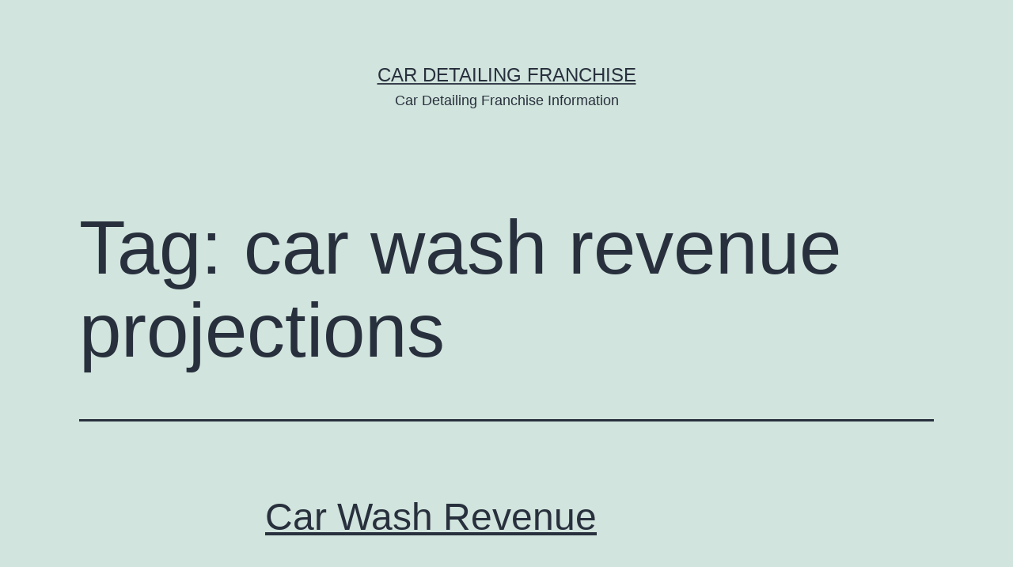

--- FILE ---
content_type: text/html; charset=UTF-8
request_url: https://www.cardetailingfranchise.com/tag/car-wash-revenue-projections/
body_size: 7442
content:
<!doctype html>
<html lang="en-US" >
<head>
	<meta charset="UTF-8" />
	<meta name="viewport" content="width=device-width, initial-scale=1.0" />
	<title>car wash revenue projections &#8211; Car Detailing Franchise</title>
<meta name='robots' content='max-image-preview:large' />
<link rel="alternate" type="application/rss+xml" title="Car Detailing Franchise &raquo; Feed" href="https://www.cardetailingfranchise.com/feed/" />
<link rel="alternate" type="application/rss+xml" title="Car Detailing Franchise &raquo; Comments Feed" href="https://www.cardetailingfranchise.com/comments/feed/" />
<link rel="alternate" type="application/rss+xml" title="Car Detailing Franchise &raquo; car wash revenue projections Tag Feed" href="https://www.cardetailingfranchise.com/tag/car-wash-revenue-projections/feed/" />
<style id='wp-img-auto-sizes-contain-inline-css'>
img:is([sizes=auto i],[sizes^="auto," i]){contain-intrinsic-size:3000px 1500px}
/*# sourceURL=wp-img-auto-sizes-contain-inline-css */
</style>
<style id='wp-emoji-styles-inline-css'>

	img.wp-smiley, img.emoji {
		display: inline !important;
		border: none !important;
		box-shadow: none !important;
		height: 1em !important;
		width: 1em !important;
		margin: 0 0.07em !important;
		vertical-align: -0.1em !important;
		background: none !important;
		padding: 0 !important;
	}
/*# sourceURL=wp-emoji-styles-inline-css */
</style>
<style id='wp-block-library-inline-css'>
:root{--wp-block-synced-color:#7a00df;--wp-block-synced-color--rgb:122,0,223;--wp-bound-block-color:var(--wp-block-synced-color);--wp-editor-canvas-background:#ddd;--wp-admin-theme-color:#007cba;--wp-admin-theme-color--rgb:0,124,186;--wp-admin-theme-color-darker-10:#006ba1;--wp-admin-theme-color-darker-10--rgb:0,107,160.5;--wp-admin-theme-color-darker-20:#005a87;--wp-admin-theme-color-darker-20--rgb:0,90,135;--wp-admin-border-width-focus:2px}@media (min-resolution:192dpi){:root{--wp-admin-border-width-focus:1.5px}}.wp-element-button{cursor:pointer}:root .has-very-light-gray-background-color{background-color:#eee}:root .has-very-dark-gray-background-color{background-color:#313131}:root .has-very-light-gray-color{color:#eee}:root .has-very-dark-gray-color{color:#313131}:root .has-vivid-green-cyan-to-vivid-cyan-blue-gradient-background{background:linear-gradient(135deg,#00d084,#0693e3)}:root .has-purple-crush-gradient-background{background:linear-gradient(135deg,#34e2e4,#4721fb 50%,#ab1dfe)}:root .has-hazy-dawn-gradient-background{background:linear-gradient(135deg,#faaca8,#dad0ec)}:root .has-subdued-olive-gradient-background{background:linear-gradient(135deg,#fafae1,#67a671)}:root .has-atomic-cream-gradient-background{background:linear-gradient(135deg,#fdd79a,#004a59)}:root .has-nightshade-gradient-background{background:linear-gradient(135deg,#330968,#31cdcf)}:root .has-midnight-gradient-background{background:linear-gradient(135deg,#020381,#2874fc)}:root{--wp--preset--font-size--normal:16px;--wp--preset--font-size--huge:42px}.has-regular-font-size{font-size:1em}.has-larger-font-size{font-size:2.625em}.has-normal-font-size{font-size:var(--wp--preset--font-size--normal)}.has-huge-font-size{font-size:var(--wp--preset--font-size--huge)}.has-text-align-center{text-align:center}.has-text-align-left{text-align:left}.has-text-align-right{text-align:right}.has-fit-text{white-space:nowrap!important}#end-resizable-editor-section{display:none}.aligncenter{clear:both}.items-justified-left{justify-content:flex-start}.items-justified-center{justify-content:center}.items-justified-right{justify-content:flex-end}.items-justified-space-between{justify-content:space-between}.screen-reader-text{border:0;clip-path:inset(50%);height:1px;margin:-1px;overflow:hidden;padding:0;position:absolute;width:1px;word-wrap:normal!important}.screen-reader-text:focus{background-color:#ddd;clip-path:none;color:#444;display:block;font-size:1em;height:auto;left:5px;line-height:normal;padding:15px 23px 14px;text-decoration:none;top:5px;width:auto;z-index:100000}html :where(.has-border-color){border-style:solid}html :where([style*=border-top-color]){border-top-style:solid}html :where([style*=border-right-color]){border-right-style:solid}html :where([style*=border-bottom-color]){border-bottom-style:solid}html :where([style*=border-left-color]){border-left-style:solid}html :where([style*=border-width]){border-style:solid}html :where([style*=border-top-width]){border-top-style:solid}html :where([style*=border-right-width]){border-right-style:solid}html :where([style*=border-bottom-width]){border-bottom-style:solid}html :where([style*=border-left-width]){border-left-style:solid}html :where(img[class*=wp-image-]){height:auto;max-width:100%}:where(figure){margin:0 0 1em}html :where(.is-position-sticky){--wp-admin--admin-bar--position-offset:var(--wp-admin--admin-bar--height,0px)}@media screen and (max-width:600px){html :where(.is-position-sticky){--wp-admin--admin-bar--position-offset:0px}}

/*# sourceURL=wp-block-library-inline-css */
</style><style id='global-styles-inline-css'>
:root{--wp--preset--aspect-ratio--square: 1;--wp--preset--aspect-ratio--4-3: 4/3;--wp--preset--aspect-ratio--3-4: 3/4;--wp--preset--aspect-ratio--3-2: 3/2;--wp--preset--aspect-ratio--2-3: 2/3;--wp--preset--aspect-ratio--16-9: 16/9;--wp--preset--aspect-ratio--9-16: 9/16;--wp--preset--color--black: #000000;--wp--preset--color--cyan-bluish-gray: #abb8c3;--wp--preset--color--white: #FFFFFF;--wp--preset--color--pale-pink: #f78da7;--wp--preset--color--vivid-red: #cf2e2e;--wp--preset--color--luminous-vivid-orange: #ff6900;--wp--preset--color--luminous-vivid-amber: #fcb900;--wp--preset--color--light-green-cyan: #7bdcb5;--wp--preset--color--vivid-green-cyan: #00d084;--wp--preset--color--pale-cyan-blue: #8ed1fc;--wp--preset--color--vivid-cyan-blue: #0693e3;--wp--preset--color--vivid-purple: #9b51e0;--wp--preset--color--dark-gray: #28303D;--wp--preset--color--gray: #39414D;--wp--preset--color--green: #D1E4DD;--wp--preset--color--blue: #D1DFE4;--wp--preset--color--purple: #D1D1E4;--wp--preset--color--red: #E4D1D1;--wp--preset--color--orange: #E4DAD1;--wp--preset--color--yellow: #EEEADD;--wp--preset--gradient--vivid-cyan-blue-to-vivid-purple: linear-gradient(135deg,rgb(6,147,227) 0%,rgb(155,81,224) 100%);--wp--preset--gradient--light-green-cyan-to-vivid-green-cyan: linear-gradient(135deg,rgb(122,220,180) 0%,rgb(0,208,130) 100%);--wp--preset--gradient--luminous-vivid-amber-to-luminous-vivid-orange: linear-gradient(135deg,rgb(252,185,0) 0%,rgb(255,105,0) 100%);--wp--preset--gradient--luminous-vivid-orange-to-vivid-red: linear-gradient(135deg,rgb(255,105,0) 0%,rgb(207,46,46) 100%);--wp--preset--gradient--very-light-gray-to-cyan-bluish-gray: linear-gradient(135deg,rgb(238,238,238) 0%,rgb(169,184,195) 100%);--wp--preset--gradient--cool-to-warm-spectrum: linear-gradient(135deg,rgb(74,234,220) 0%,rgb(151,120,209) 20%,rgb(207,42,186) 40%,rgb(238,44,130) 60%,rgb(251,105,98) 80%,rgb(254,248,76) 100%);--wp--preset--gradient--blush-light-purple: linear-gradient(135deg,rgb(255,206,236) 0%,rgb(152,150,240) 100%);--wp--preset--gradient--blush-bordeaux: linear-gradient(135deg,rgb(254,205,165) 0%,rgb(254,45,45) 50%,rgb(107,0,62) 100%);--wp--preset--gradient--luminous-dusk: linear-gradient(135deg,rgb(255,203,112) 0%,rgb(199,81,192) 50%,rgb(65,88,208) 100%);--wp--preset--gradient--pale-ocean: linear-gradient(135deg,rgb(255,245,203) 0%,rgb(182,227,212) 50%,rgb(51,167,181) 100%);--wp--preset--gradient--electric-grass: linear-gradient(135deg,rgb(202,248,128) 0%,rgb(113,206,126) 100%);--wp--preset--gradient--midnight: linear-gradient(135deg,rgb(2,3,129) 0%,rgb(40,116,252) 100%);--wp--preset--gradient--purple-to-yellow: linear-gradient(160deg, #D1D1E4 0%, #EEEADD 100%);--wp--preset--gradient--yellow-to-purple: linear-gradient(160deg, #EEEADD 0%, #D1D1E4 100%);--wp--preset--gradient--green-to-yellow: linear-gradient(160deg, #D1E4DD 0%, #EEEADD 100%);--wp--preset--gradient--yellow-to-green: linear-gradient(160deg, #EEEADD 0%, #D1E4DD 100%);--wp--preset--gradient--red-to-yellow: linear-gradient(160deg, #E4D1D1 0%, #EEEADD 100%);--wp--preset--gradient--yellow-to-red: linear-gradient(160deg, #EEEADD 0%, #E4D1D1 100%);--wp--preset--gradient--purple-to-red: linear-gradient(160deg, #D1D1E4 0%, #E4D1D1 100%);--wp--preset--gradient--red-to-purple: linear-gradient(160deg, #E4D1D1 0%, #D1D1E4 100%);--wp--preset--font-size--small: 18px;--wp--preset--font-size--medium: 20px;--wp--preset--font-size--large: 24px;--wp--preset--font-size--x-large: 42px;--wp--preset--font-size--extra-small: 16px;--wp--preset--font-size--normal: 20px;--wp--preset--font-size--extra-large: 40px;--wp--preset--font-size--huge: 96px;--wp--preset--font-size--gigantic: 144px;--wp--preset--spacing--20: 0.44rem;--wp--preset--spacing--30: 0.67rem;--wp--preset--spacing--40: 1rem;--wp--preset--spacing--50: 1.5rem;--wp--preset--spacing--60: 2.25rem;--wp--preset--spacing--70: 3.38rem;--wp--preset--spacing--80: 5.06rem;--wp--preset--shadow--natural: 6px 6px 9px rgba(0, 0, 0, 0.2);--wp--preset--shadow--deep: 12px 12px 50px rgba(0, 0, 0, 0.4);--wp--preset--shadow--sharp: 6px 6px 0px rgba(0, 0, 0, 0.2);--wp--preset--shadow--outlined: 6px 6px 0px -3px rgb(255, 255, 255), 6px 6px rgb(0, 0, 0);--wp--preset--shadow--crisp: 6px 6px 0px rgb(0, 0, 0);}:where(.is-layout-flex){gap: 0.5em;}:where(.is-layout-grid){gap: 0.5em;}body .is-layout-flex{display: flex;}.is-layout-flex{flex-wrap: wrap;align-items: center;}.is-layout-flex > :is(*, div){margin: 0;}body .is-layout-grid{display: grid;}.is-layout-grid > :is(*, div){margin: 0;}:where(.wp-block-columns.is-layout-flex){gap: 2em;}:where(.wp-block-columns.is-layout-grid){gap: 2em;}:where(.wp-block-post-template.is-layout-flex){gap: 1.25em;}:where(.wp-block-post-template.is-layout-grid){gap: 1.25em;}.has-black-color{color: var(--wp--preset--color--black) !important;}.has-cyan-bluish-gray-color{color: var(--wp--preset--color--cyan-bluish-gray) !important;}.has-white-color{color: var(--wp--preset--color--white) !important;}.has-pale-pink-color{color: var(--wp--preset--color--pale-pink) !important;}.has-vivid-red-color{color: var(--wp--preset--color--vivid-red) !important;}.has-luminous-vivid-orange-color{color: var(--wp--preset--color--luminous-vivid-orange) !important;}.has-luminous-vivid-amber-color{color: var(--wp--preset--color--luminous-vivid-amber) !important;}.has-light-green-cyan-color{color: var(--wp--preset--color--light-green-cyan) !important;}.has-vivid-green-cyan-color{color: var(--wp--preset--color--vivid-green-cyan) !important;}.has-pale-cyan-blue-color{color: var(--wp--preset--color--pale-cyan-blue) !important;}.has-vivid-cyan-blue-color{color: var(--wp--preset--color--vivid-cyan-blue) !important;}.has-vivid-purple-color{color: var(--wp--preset--color--vivid-purple) !important;}.has-black-background-color{background-color: var(--wp--preset--color--black) !important;}.has-cyan-bluish-gray-background-color{background-color: var(--wp--preset--color--cyan-bluish-gray) !important;}.has-white-background-color{background-color: var(--wp--preset--color--white) !important;}.has-pale-pink-background-color{background-color: var(--wp--preset--color--pale-pink) !important;}.has-vivid-red-background-color{background-color: var(--wp--preset--color--vivid-red) !important;}.has-luminous-vivid-orange-background-color{background-color: var(--wp--preset--color--luminous-vivid-orange) !important;}.has-luminous-vivid-amber-background-color{background-color: var(--wp--preset--color--luminous-vivid-amber) !important;}.has-light-green-cyan-background-color{background-color: var(--wp--preset--color--light-green-cyan) !important;}.has-vivid-green-cyan-background-color{background-color: var(--wp--preset--color--vivid-green-cyan) !important;}.has-pale-cyan-blue-background-color{background-color: var(--wp--preset--color--pale-cyan-blue) !important;}.has-vivid-cyan-blue-background-color{background-color: var(--wp--preset--color--vivid-cyan-blue) !important;}.has-vivid-purple-background-color{background-color: var(--wp--preset--color--vivid-purple) !important;}.has-black-border-color{border-color: var(--wp--preset--color--black) !important;}.has-cyan-bluish-gray-border-color{border-color: var(--wp--preset--color--cyan-bluish-gray) !important;}.has-white-border-color{border-color: var(--wp--preset--color--white) !important;}.has-pale-pink-border-color{border-color: var(--wp--preset--color--pale-pink) !important;}.has-vivid-red-border-color{border-color: var(--wp--preset--color--vivid-red) !important;}.has-luminous-vivid-orange-border-color{border-color: var(--wp--preset--color--luminous-vivid-orange) !important;}.has-luminous-vivid-amber-border-color{border-color: var(--wp--preset--color--luminous-vivid-amber) !important;}.has-light-green-cyan-border-color{border-color: var(--wp--preset--color--light-green-cyan) !important;}.has-vivid-green-cyan-border-color{border-color: var(--wp--preset--color--vivid-green-cyan) !important;}.has-pale-cyan-blue-border-color{border-color: var(--wp--preset--color--pale-cyan-blue) !important;}.has-vivid-cyan-blue-border-color{border-color: var(--wp--preset--color--vivid-cyan-blue) !important;}.has-vivid-purple-border-color{border-color: var(--wp--preset--color--vivid-purple) !important;}.has-vivid-cyan-blue-to-vivid-purple-gradient-background{background: var(--wp--preset--gradient--vivid-cyan-blue-to-vivid-purple) !important;}.has-light-green-cyan-to-vivid-green-cyan-gradient-background{background: var(--wp--preset--gradient--light-green-cyan-to-vivid-green-cyan) !important;}.has-luminous-vivid-amber-to-luminous-vivid-orange-gradient-background{background: var(--wp--preset--gradient--luminous-vivid-amber-to-luminous-vivid-orange) !important;}.has-luminous-vivid-orange-to-vivid-red-gradient-background{background: var(--wp--preset--gradient--luminous-vivid-orange-to-vivid-red) !important;}.has-very-light-gray-to-cyan-bluish-gray-gradient-background{background: var(--wp--preset--gradient--very-light-gray-to-cyan-bluish-gray) !important;}.has-cool-to-warm-spectrum-gradient-background{background: var(--wp--preset--gradient--cool-to-warm-spectrum) !important;}.has-blush-light-purple-gradient-background{background: var(--wp--preset--gradient--blush-light-purple) !important;}.has-blush-bordeaux-gradient-background{background: var(--wp--preset--gradient--blush-bordeaux) !important;}.has-luminous-dusk-gradient-background{background: var(--wp--preset--gradient--luminous-dusk) !important;}.has-pale-ocean-gradient-background{background: var(--wp--preset--gradient--pale-ocean) !important;}.has-electric-grass-gradient-background{background: var(--wp--preset--gradient--electric-grass) !important;}.has-midnight-gradient-background{background: var(--wp--preset--gradient--midnight) !important;}.has-small-font-size{font-size: var(--wp--preset--font-size--small) !important;}.has-medium-font-size{font-size: var(--wp--preset--font-size--medium) !important;}.has-large-font-size{font-size: var(--wp--preset--font-size--large) !important;}.has-x-large-font-size{font-size: var(--wp--preset--font-size--x-large) !important;}
/*# sourceURL=global-styles-inline-css */
</style>

<style id='classic-theme-styles-inline-css'>
/*! This file is auto-generated */
.wp-block-button__link{color:#fff;background-color:#32373c;border-radius:9999px;box-shadow:none;text-decoration:none;padding:calc(.667em + 2px) calc(1.333em + 2px);font-size:1.125em}.wp-block-file__button{background:#32373c;color:#fff;text-decoration:none}
/*# sourceURL=/wp-includes/css/classic-themes.min.css */
</style>
<link rel='stylesheet' id='twenty-twenty-one-custom-color-overrides-css' href='https://www.cardetailingfranchise.com/wp-content/themes/twentytwentyone/assets/css/custom-color-overrides.css?ver=2.7' media='all' />
<link rel='stylesheet' id='twenty-twenty-one-style-css' href='https://www.cardetailingfranchise.com/wp-content/themes/twentytwentyone/style.css?ver=2.7' media='all' />
<link rel='stylesheet' id='twenty-twenty-one-print-style-css' href='https://www.cardetailingfranchise.com/wp-content/themes/twentytwentyone/assets/css/print.css?ver=2.7' media='print' />
<link rel="https://api.w.org/" href="https://www.cardetailingfranchise.com/wp-json/" /><link rel="alternate" title="JSON" type="application/json" href="https://www.cardetailingfranchise.com/wp-json/wp/v2/tags/4810" /><link rel="EditURI" type="application/rsd+xml" title="RSD" href="https://www.cardetailingfranchise.com/xmlrpc.php?rsd" />

</head>

<body class="archive tag tag-car-wash-revenue-projections tag-4810 wp-embed-responsive wp-theme-twentytwentyone is-light-theme no-js hfeed">
<div id="page" class="site">
	<a class="skip-link screen-reader-text" href="#content">
		Skip to content	</a>

	
<header id="masthead" class="site-header has-title-and-tagline">

	

<div class="site-branding">

	
						<p class="site-title"><a href="https://www.cardetailingfranchise.com/" rel="home">Car Detailing Franchise</a></p>
			
			<p class="site-description">
			Car Detailing Franchise Information		</p>
	</div><!-- .site-branding -->
	

</header><!-- #masthead -->

	<div id="content" class="site-content">
		<div id="primary" class="content-area">
			<main id="main" class="site-main">


	<header class="page-header alignwide">
		<h1 class="page-title">Tag: <span>car wash revenue projections</span></h1>			</header><!-- .page-header -->

					
<article id="post-721" class="post-721 post type-post status-publish format-standard hentry category-car-wash tag-average-car-wash-revenue tag-car-wash-revenue tag-car-wash-revenue-projections tag-exotic tag-jersey tag-jobs tag-self-serve-car-wash-revenue tag-self-service-car-wash-revenue tag-wash tag-wrecked entry">

	
<header class="entry-header">
	<h2 class="entry-title default-max-width"><a href="https://www.cardetailingfranchise.com/car-wash-revenue/">Car Wash Revenue</a></h2></header><!-- .entry-header -->

	<div class="entry-content">
		<p>PROFIT vs. SALES vs. REVENUE &#8211; by Andy Rousseau</p>
	</div><!-- .entry-content -->

	<footer class="entry-footer default-max-width">
		<span class="posted-on">Published <time class="entry-date published updated" datetime="2011-02-03T05:26:51-05:00">February 3, 2011</time></span><div class="post-taxonomies"><span class="cat-links">Categorized as <a href="https://www.cardetailingfranchise.com/category/car-wash/" rel="category tag">Car Wash</a> </span><span class="tags-links">Tagged <a href="https://www.cardetailingfranchise.com/tag/average-car-wash-revenue/" rel="tag">average car wash revenue</a>, <a href="https://www.cardetailingfranchise.com/tag/car-wash-revenue/" rel="tag">car wash revenue</a>, <a href="https://www.cardetailingfranchise.com/tag/car-wash-revenue-projections/" rel="tag">car wash revenue projections</a>, <a href="https://www.cardetailingfranchise.com/tag/exotic/" rel="tag">exotic</a>, <a href="https://www.cardetailingfranchise.com/tag/jersey/" rel="tag">jersey,</a>, <a href="https://www.cardetailingfranchise.com/tag/jobs/" rel="tag">jobs</a>, <a href="https://www.cardetailingfranchise.com/tag/self-serve-car-wash-revenue/" rel="tag">self serve car wash revenue</a>, <a href="https://www.cardetailingfranchise.com/tag/self-service-car-wash-revenue/" rel="tag">self service car wash revenue</a>, <a href="https://www.cardetailingfranchise.com/tag/wash/" rel="tag">wash</a>, <a href="https://www.cardetailingfranchise.com/tag/wrecked/" rel="tag">wrecked</a></span></div>	</footer><!-- .entry-footer -->
</article><!-- #post-${ID} -->
	
	

			</main><!-- #main -->
		</div><!-- #primary -->
	</div><!-- #content -->

	
	<aside class="widget-area">
		<section id="text-3" class="widget widget_text"><h2 class="widget-title">Links of Interest</h2>			<div class="textwidget"><script type="text/javascript"><!--
google_ad_client = "pub-9246231837762991";
/* 200x90, created 5/8/10 */
google_ad_slot = "2540161302";
google_ad_width = 200;
google_ad_height = 90;
//-->
</script>
<script type="text/javascript"
src="http://pagead2.googlesyndication.com/pagead/show_ads.js">
</script></div>
		</section>
		<section id="recent-posts-3" class="widget widget_recent_entries">
		<h2 class="widget-title">Recent Posts</h2><nav aria-label="Recent Posts">
		<ul>
											<li>
					<a href="https://www.cardetailingfranchise.com/car-detailing-vancouver-wa/">Car Detailing Vancouver Wa</a>
									</li>
											<li>
					<a href="https://www.cardetailingfranchise.com/car-detailing-union-city/">Car Detailing Union City</a>
									</li>
											<li>
					<a href="https://www.cardetailingfranchise.com/car-detailing-tips-2/">Car Detailing Tips</a>
									</li>
											<li>
					<a href="https://www.cardetailingfranchise.com/car-detailing-livonia-michigan/">Car Detailing Livonia Michigan</a>
									</li>
											<li>
					<a href="https://www.cardetailingfranchise.com/car-detailing-trailers-2/">Car Detailing Trailers</a>
									</li>
											<li>
					<a href="https://www.cardetailingfranchise.com/avril-car-detailing-atlanta/">Avril Car Detailing Atlanta</a>
									</li>
											<li>
					<a href="https://www.cardetailingfranchise.com/car-detailing-pittsburgh-pa-2/">Car Detailing Pittsburgh Pa</a>
									</li>
											<li>
					<a href="https://www.cardetailingfranchise.com/car-detailing-claying-2/">Car Detailing Claying</a>
									</li>
											<li>
					<a href="https://www.cardetailingfranchise.com/ice-car-detailing-spray/">Ice Car Detailing Spray</a>
									</li>
											<li>
					<a href="https://www.cardetailingfranchise.com/car-detailing-edmonton-alberta/">Car Detailing Edmonton Alberta</a>
									</li>
											<li>
					<a href="https://www.cardetailingfranchise.com/mobile-car-detailing-service-orlando/">Mobile Car Detailing Service Orlando</a>
									</li>
											<li>
					<a href="https://www.cardetailingfranchise.com/car-detailing-bags-2/">Car Detailing Bags</a>
									</li>
											<li>
					<a href="https://www.cardetailingfranchise.com/car-detailing-locations-in-maryland/">Car Detailing Locations In Maryland</a>
									</li>
											<li>
					<a href="https://www.cardetailingfranchise.com/car-detailing-long-island-city-2/">Car Detailing Long Island City</a>
									</li>
											<li>
					<a href="https://www.cardetailingfranchise.com/car-detailing-watertown-ny-2/">Car Detailing Watertown Ny</a>
									</li>
					</ul>

		</nav></section><section id="categories-3" class="widget widget_categories"><h2 class="widget-title">Categories</h2><nav aria-label="Categories">
			<ul>
					<li class="cat-item cat-item-5"><a href="https://www.cardetailingfranchise.com/category/car-detailing/">Car Detailing</a>
</li>
	<li class="cat-item cat-item-4"><a href="https://www.cardetailingfranchise.com/category/car-franchise/">Car Franchise</a>
</li>
	<li class="cat-item cat-item-6"><a href="https://www.cardetailingfranchise.com/category/car-wash/">Car Wash</a>
</li>
	<li class="cat-item cat-item-7"><a href="https://www.cardetailingfranchise.com/category/car-wax/">Car Wax</a>
</li>
	<li class="cat-item cat-item-3"><a href="https://www.cardetailingfranchise.com/category/franchise/">Franchise</a>
</li>
	<li class="cat-item cat-item-9"><a href="https://www.cardetailingfranchise.com/category/franchise-business/">Franchise Business</a>
</li>
	<li class="cat-item cat-item-11"><a href="https://www.cardetailingfranchise.com/category/franchise-entrepreneur/">Franchise Entrepreneur</a>
</li>
	<li class="cat-item cat-item-10"><a href="https://www.cardetailingfranchise.com/category/franchise-investment/">Franchise Investment</a>
</li>
	<li class="cat-item cat-item-8"><a href="https://www.cardetailingfranchise.com/category/franchise-opportunity/">Franchise Opportunity</a>
</li>
	<li class="cat-item cat-item-12"><a href="https://www.cardetailingfranchise.com/category/retail-franchise/">Retail Franchise</a>
</li>
			</ul>

			</nav></section><section id="archives-3" class="widget widget_archive"><h2 class="widget-title">Archives</h2><nav aria-label="Archives">
			<ul>
					<li><a href='https://www.cardetailingfranchise.com/2015/12/'>December 2015</a></li>
	<li><a href='https://www.cardetailingfranchise.com/2015/11/'>November 2015</a></li>
	<li><a href='https://www.cardetailingfranchise.com/2015/10/'>October 2015</a></li>
	<li><a href='https://www.cardetailingfranchise.com/2015/09/'>September 2015</a></li>
	<li><a href='https://www.cardetailingfranchise.com/2015/08/'>August 2015</a></li>
	<li><a href='https://www.cardetailingfranchise.com/2015/07/'>July 2015</a></li>
	<li><a href='https://www.cardetailingfranchise.com/2015/06/'>June 2015</a></li>
	<li><a href='https://www.cardetailingfranchise.com/2015/05/'>May 2015</a></li>
	<li><a href='https://www.cardetailingfranchise.com/2015/04/'>April 2015</a></li>
	<li><a href='https://www.cardetailingfranchise.com/2015/03/'>March 2015</a></li>
	<li><a href='https://www.cardetailingfranchise.com/2015/02/'>February 2015</a></li>
	<li><a href='https://www.cardetailingfranchise.com/2015/01/'>January 2015</a></li>
	<li><a href='https://www.cardetailingfranchise.com/2014/12/'>December 2014</a></li>
	<li><a href='https://www.cardetailingfranchise.com/2014/11/'>November 2014</a></li>
	<li><a href='https://www.cardetailingfranchise.com/2014/10/'>October 2014</a></li>
	<li><a href='https://www.cardetailingfranchise.com/2014/09/'>September 2014</a></li>
	<li><a href='https://www.cardetailingfranchise.com/2014/08/'>August 2014</a></li>
	<li><a href='https://www.cardetailingfranchise.com/2014/07/'>July 2014</a></li>
	<li><a href='https://www.cardetailingfranchise.com/2014/06/'>June 2014</a></li>
	<li><a href='https://www.cardetailingfranchise.com/2014/05/'>May 2014</a></li>
	<li><a href='https://www.cardetailingfranchise.com/2014/04/'>April 2014</a></li>
	<li><a href='https://www.cardetailingfranchise.com/2014/03/'>March 2014</a></li>
	<li><a href='https://www.cardetailingfranchise.com/2014/02/'>February 2014</a></li>
	<li><a href='https://www.cardetailingfranchise.com/2014/01/'>January 2014</a></li>
	<li><a href='https://www.cardetailingfranchise.com/2013/12/'>December 2013</a></li>
	<li><a href='https://www.cardetailingfranchise.com/2013/11/'>November 2013</a></li>
	<li><a href='https://www.cardetailingfranchise.com/2013/10/'>October 2013</a></li>
	<li><a href='https://www.cardetailingfranchise.com/2013/09/'>September 2013</a></li>
	<li><a href='https://www.cardetailingfranchise.com/2013/08/'>August 2013</a></li>
	<li><a href='https://www.cardetailingfranchise.com/2013/07/'>July 2013</a></li>
	<li><a href='https://www.cardetailingfranchise.com/2013/06/'>June 2013</a></li>
	<li><a href='https://www.cardetailingfranchise.com/2013/05/'>May 2013</a></li>
	<li><a href='https://www.cardetailingfranchise.com/2013/04/'>April 2013</a></li>
	<li><a href='https://www.cardetailingfranchise.com/2013/03/'>March 2013</a></li>
	<li><a href='https://www.cardetailingfranchise.com/2013/02/'>February 2013</a></li>
	<li><a href='https://www.cardetailingfranchise.com/2013/01/'>January 2013</a></li>
	<li><a href='https://www.cardetailingfranchise.com/2012/12/'>December 2012</a></li>
	<li><a href='https://www.cardetailingfranchise.com/2012/11/'>November 2012</a></li>
	<li><a href='https://www.cardetailingfranchise.com/2012/10/'>October 2012</a></li>
	<li><a href='https://www.cardetailingfranchise.com/2012/09/'>September 2012</a></li>
	<li><a href='https://www.cardetailingfranchise.com/2012/08/'>August 2012</a></li>
	<li><a href='https://www.cardetailingfranchise.com/2012/07/'>July 2012</a></li>
	<li><a href='https://www.cardetailingfranchise.com/2011/12/'>December 2011</a></li>
	<li><a href='https://www.cardetailingfranchise.com/2011/11/'>November 2011</a></li>
	<li><a href='https://www.cardetailingfranchise.com/2011/10/'>October 2011</a></li>
	<li><a href='https://www.cardetailingfranchise.com/2011/09/'>September 2011</a></li>
	<li><a href='https://www.cardetailingfranchise.com/2011/08/'>August 2011</a></li>
	<li><a href='https://www.cardetailingfranchise.com/2011/07/'>July 2011</a></li>
	<li><a href='https://www.cardetailingfranchise.com/2011/06/'>June 2011</a></li>
	<li><a href='https://www.cardetailingfranchise.com/2011/05/'>May 2011</a></li>
	<li><a href='https://www.cardetailingfranchise.com/2011/04/'>April 2011</a></li>
	<li><a href='https://www.cardetailingfranchise.com/2011/03/'>March 2011</a></li>
	<li><a href='https://www.cardetailingfranchise.com/2011/02/'>February 2011</a></li>
	<li><a href='https://www.cardetailingfranchise.com/2011/01/'>January 2011</a></li>
	<li><a href='https://www.cardetailingfranchise.com/2010/12/'>December 2010</a></li>
	<li><a href='https://www.cardetailingfranchise.com/2010/11/'>November 2010</a></li>
	<li><a href='https://www.cardetailingfranchise.com/2010/10/'>October 2010</a></li>
	<li><a href='https://www.cardetailingfranchise.com/2010/09/'>September 2010</a></li>
	<li><a href='https://www.cardetailingfranchise.com/2010/08/'>August 2010</a></li>
	<li><a href='https://www.cardetailingfranchise.com/2010/07/'>July 2010</a></li>
	<li><a href='https://www.cardetailingfranchise.com/2010/06/'>June 2010</a></li>
	<li><a href='https://www.cardetailingfranchise.com/2010/05/'>May 2010</a></li>
	<li><a href='https://www.cardetailingfranchise.com/2010/04/'>April 2010</a></li>
	<li><a href='https://www.cardetailingfranchise.com/2010/03/'>March 2010</a></li>
	<li><a href='https://www.cardetailingfranchise.com/2010/02/'>February 2010</a></li>
	<li><a href='https://www.cardetailingfranchise.com/2010/01/'>January 2010</a></li>
	<li><a href='https://www.cardetailingfranchise.com/2009/12/'>December 2009</a></li>
	<li><a href='https://www.cardetailingfranchise.com/2009/11/'>November 2009</a></li>
	<li><a href='https://www.cardetailingfranchise.com/2009/10/'>October 2009</a></li>
	<li><a href='https://www.cardetailingfranchise.com/2009/09/'>September 2009</a></li>
	<li><a href='https://www.cardetailingfranchise.com/2009/08/'>August 2009</a></li>
	<li><a href='https://www.cardetailingfranchise.com/2009/07/'>July 2009</a></li>
	<li><a href='https://www.cardetailingfranchise.com/2009/06/'>June 2009</a></li>
	<li><a href='https://www.cardetailingfranchise.com/2009/05/'>May 2009</a></li>
	<li><a href='https://www.cardetailingfranchise.com/2009/04/'>April 2009</a></li>
	<li><a href='https://www.cardetailingfranchise.com/2009/03/'>March 2009</a></li>
	<li><a href='https://www.cardetailingfranchise.com/2009/02/'>February 2009</a></li>
	<li><a href='https://www.cardetailingfranchise.com/2009/01/'>January 2009</a></li>
			</ul>

			</nav></section>	</aside><!-- .widget-area -->

	
	<footer id="colophon" class="site-footer">

				<div class="site-info">
			<div class="site-name">
																						<a href="https://www.cardetailingfranchise.com/">Car Detailing Franchise</a>
																		</div><!-- .site-name -->

			
			<div class="powered-by">
				Proudly powered by <a href="https://wordpress.org/">WordPress</a>.			</div><!-- .powered-by -->

		</div><!-- .site-info -->
	</footer><!-- #colophon -->

</div><!-- #page -->

<script type="speculationrules">
{"prefetch":[{"source":"document","where":{"and":[{"href_matches":"/*"},{"not":{"href_matches":["/wp-*.php","/wp-admin/*","/wp-content/uploads/*","/wp-content/*","/wp-content/plugins/*","/wp-content/themes/twentytwentyone/*","/*\\?(.+)"]}},{"not":{"selector_matches":"a[rel~=\"nofollow\"]"}},{"not":{"selector_matches":".no-prefetch, .no-prefetch a"}}]},"eagerness":"conservative"}]}
</script>
<script>
document.body.classList.remove('no-js');
//# sourceURL=twenty_twenty_one_supports_js
</script>
<script>
		if ( -1 !== navigator.userAgent.indexOf('MSIE') || -1 !== navigator.appVersion.indexOf('Trident/') ) {
			document.body.classList.add('is-IE');
		}
	//# sourceURL=twentytwentyone_add_ie_class
</script>
<script id="twenty-twenty-one-ie11-polyfills-js-after">
( Element.prototype.matches && Element.prototype.closest && window.NodeList && NodeList.prototype.forEach ) || document.write( '<script src="https://www.cardetailingfranchise.com/wp-content/themes/twentytwentyone/assets/js/polyfills.js?ver=2.7"></scr' + 'ipt>' );
//# sourceURL=twenty-twenty-one-ie11-polyfills-js-after
</script>
<script src="https://www.cardetailingfranchise.com/wp-content/themes/twentytwentyone/assets/js/responsive-embeds.js?ver=2.7" id="twenty-twenty-one-responsive-embeds-script-js"></script>
<script id="wp-emoji-settings" type="application/json">
{"baseUrl":"https://s.w.org/images/core/emoji/17.0.2/72x72/","ext":".png","svgUrl":"https://s.w.org/images/core/emoji/17.0.2/svg/","svgExt":".svg","source":{"concatemoji":"https://www.cardetailingfranchise.com/wp-includes/js/wp-emoji-release.min.js?ver=42ac921765804b8cc8fbe13dd7eb7f40"}}
</script>
<script type="module">
/*! This file is auto-generated */
const a=JSON.parse(document.getElementById("wp-emoji-settings").textContent),o=(window._wpemojiSettings=a,"wpEmojiSettingsSupports"),s=["flag","emoji"];function i(e){try{var t={supportTests:e,timestamp:(new Date).valueOf()};sessionStorage.setItem(o,JSON.stringify(t))}catch(e){}}function c(e,t,n){e.clearRect(0,0,e.canvas.width,e.canvas.height),e.fillText(t,0,0);t=new Uint32Array(e.getImageData(0,0,e.canvas.width,e.canvas.height).data);e.clearRect(0,0,e.canvas.width,e.canvas.height),e.fillText(n,0,0);const a=new Uint32Array(e.getImageData(0,0,e.canvas.width,e.canvas.height).data);return t.every((e,t)=>e===a[t])}function p(e,t){e.clearRect(0,0,e.canvas.width,e.canvas.height),e.fillText(t,0,0);var n=e.getImageData(16,16,1,1);for(let e=0;e<n.data.length;e++)if(0!==n.data[e])return!1;return!0}function u(e,t,n,a){switch(t){case"flag":return n(e,"\ud83c\udff3\ufe0f\u200d\u26a7\ufe0f","\ud83c\udff3\ufe0f\u200b\u26a7\ufe0f")?!1:!n(e,"\ud83c\udde8\ud83c\uddf6","\ud83c\udde8\u200b\ud83c\uddf6")&&!n(e,"\ud83c\udff4\udb40\udc67\udb40\udc62\udb40\udc65\udb40\udc6e\udb40\udc67\udb40\udc7f","\ud83c\udff4\u200b\udb40\udc67\u200b\udb40\udc62\u200b\udb40\udc65\u200b\udb40\udc6e\u200b\udb40\udc67\u200b\udb40\udc7f");case"emoji":return!a(e,"\ud83e\u1fac8")}return!1}function f(e,t,n,a){let r;const o=(r="undefined"!=typeof WorkerGlobalScope&&self instanceof WorkerGlobalScope?new OffscreenCanvas(300,150):document.createElement("canvas")).getContext("2d",{willReadFrequently:!0}),s=(o.textBaseline="top",o.font="600 32px Arial",{});return e.forEach(e=>{s[e]=t(o,e,n,a)}),s}function r(e){var t=document.createElement("script");t.src=e,t.defer=!0,document.head.appendChild(t)}a.supports={everything:!0,everythingExceptFlag:!0},new Promise(t=>{let n=function(){try{var e=JSON.parse(sessionStorage.getItem(o));if("object"==typeof e&&"number"==typeof e.timestamp&&(new Date).valueOf()<e.timestamp+604800&&"object"==typeof e.supportTests)return e.supportTests}catch(e){}return null}();if(!n){if("undefined"!=typeof Worker&&"undefined"!=typeof OffscreenCanvas&&"undefined"!=typeof URL&&URL.createObjectURL&&"undefined"!=typeof Blob)try{var e="postMessage("+f.toString()+"("+[JSON.stringify(s),u.toString(),c.toString(),p.toString()].join(",")+"));",a=new Blob([e],{type:"text/javascript"});const r=new Worker(URL.createObjectURL(a),{name:"wpTestEmojiSupports"});return void(r.onmessage=e=>{i(n=e.data),r.terminate(),t(n)})}catch(e){}i(n=f(s,u,c,p))}t(n)}).then(e=>{for(const n in e)a.supports[n]=e[n],a.supports.everything=a.supports.everything&&a.supports[n],"flag"!==n&&(a.supports.everythingExceptFlag=a.supports.everythingExceptFlag&&a.supports[n]);var t;a.supports.everythingExceptFlag=a.supports.everythingExceptFlag&&!a.supports.flag,a.supports.everything||((t=a.source||{}).concatemoji?r(t.concatemoji):t.wpemoji&&t.twemoji&&(r(t.twemoji),r(t.wpemoji)))});
//# sourceURL=https://www.cardetailingfranchise.com/wp-includes/js/wp-emoji-loader.min.js
</script>

</body>
</html>
